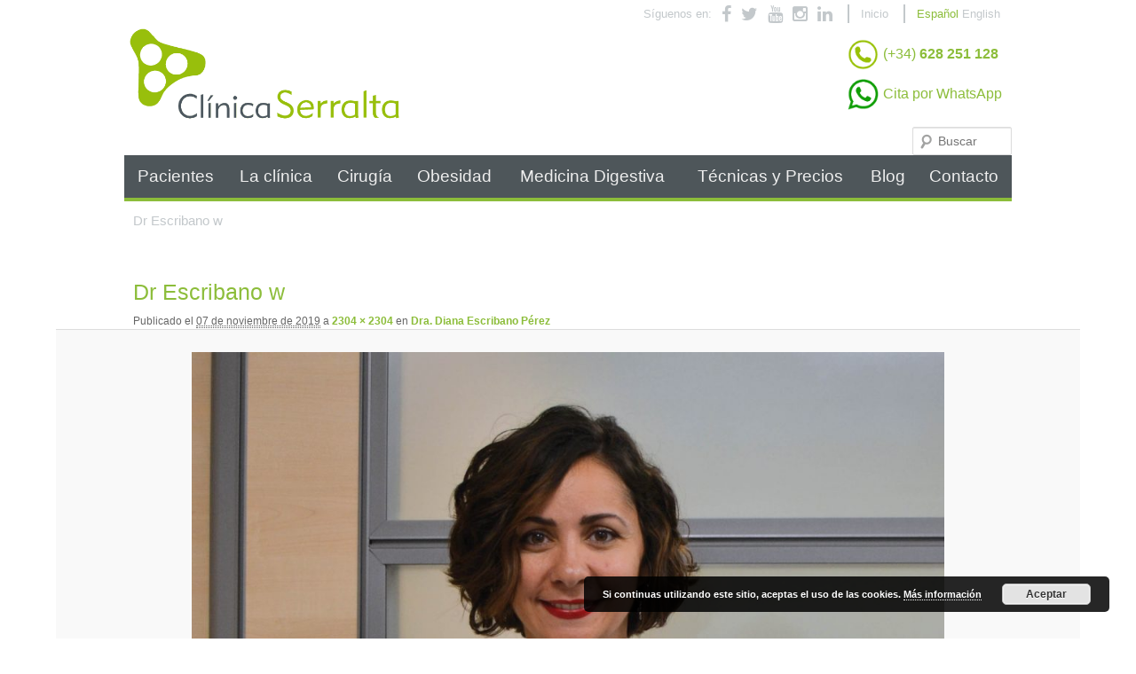

--- FILE ---
content_type: text/html; charset=UTF-8
request_url: https://www.clinicaserralta.com/medico/dra-diana-escribano-perez/dr-escrivano-w/
body_size: 52890
content:
<!DOCTYPE html>
<!--[if IE 6]>
<html id="ie6" lang="es">
<![endif]-->
<!--[if IE 7]>
<html id="ie7" lang="es">
<![endif]-->
<!--[if IE 8]>
<html id="ie8" lang="es">
<![endif]-->
<!--[if !(IE 6) & !(IE 7) & !(IE 8)]><!-->
<html lang="es">
<!--<![endif]-->
<head>
<meta charset="UTF-8" />
<meta name="viewport" content="width=device-width" />
<link rel="apple-touch-icon" sizes="57x57" href="/apple-touch-icon-57x57.png">
<link rel="apple-touch-icon" sizes="60x60" href="/apple-touch-icon-60x60.png">
<link rel="apple-touch-icon" sizes="72x72" href="/apple-touch-icon-72x72.png">
<link rel="apple-touch-icon" sizes="76x76" href="/apple-touch-icon-76x76.png">
<link rel="apple-touch-icon" sizes="114x114" href="/apple-touch-icon-114x114.png">
<link rel="apple-touch-icon" sizes="120x120" href="/apple-touch-icon-120x120.png">
<link rel="apple-touch-icon" sizes="144x144" href="/apple-touch-icon-144x144.png">
<link rel="apple-touch-icon" sizes="152x152" href="/apple-touch-icon-152x152.png">
<link rel="icon" type="image/png" href="/favicon-32x32.png" sizes="32x32">
<link rel="icon" type="image/png" href="/favicon-96x96.png" sizes="96x96">
<link rel="icon" type="image/png" href="/favicon-16x16.png" sizes="16x16">
<link rel="manifest" href="/manifest.json">
<link rel="mask-icon" href="/safari-pinned-tab.svg" color="#8cbd3a">
<meta name="msapplication-TileColor" content="#8cbd3a">
<meta name="msapplication-TileImage" content="/mstile-144x144.png">
<meta name="theme-color" content="#8cbd3a">
<title>Dr Escribano w -</title>
<link rel="profile" href="http://gmpg.org/xfn/11" />
<link rel="pingback" href="https://www.clinicaserralta.com/xmlrpc.php" />
<!--[if lt IE 9]>
<script src="https://www.clinicaserralta.com/wp-content/themes/twentyeleven/js/html5.js" type="text/javascript"></script>
<![endif]-->
<meta name='robots' content='index, follow, max-image-preview:large, max-snippet:-1, max-video-preview:-1' />

	<!-- This site is optimized with the Yoast SEO plugin v24.9 - https://yoast.com/wordpress/plugins/seo/ -->
	<link rel="canonical" href="https://www.clinicaserralta.com/medico/dra-diana-escribano-perez/dr-escrivano-w/" />
	<meta property="og:locale" content="es_ES" />
	<meta property="og:type" content="article" />
	<meta property="og:title" content="Dr Escribano w -" />
	<meta property="og:url" content="https://www.clinicaserralta.com/medico/dra-diana-escribano-perez/dr-escrivano-w/" />
	<meta property="article:publisher" content="https://www.facebook.com/GrupoClinicaSerralta/" />
	<meta property="article:modified_time" content="2019-11-07T12:21:04+00:00" />
	<meta property="og:image" content="https://www.clinicaserralta.com/medico/dra-diana-escribano-perez/dr-escrivano-w" />
	<meta property="og:image:width" content="2304" />
	<meta property="og:image:height" content="2304" />
	<meta property="og:image:type" content="image/jpeg" />
	<meta name="twitter:card" content="summary_large_image" />
	<script type="application/ld+json" class="yoast-schema-graph">{"@context":"https://schema.org","@graph":[{"@type":"WebPage","@id":"https://www.clinicaserralta.com/medico/dra-diana-escribano-perez/dr-escrivano-w/","url":"https://www.clinicaserralta.com/medico/dra-diana-escribano-perez/dr-escrivano-w/","name":"Dr Escribano w -","isPartOf":{"@id":"https://www.clinicaserralta.com/en/#website"},"primaryImageOfPage":{"@id":"https://www.clinicaserralta.com/medico/dra-diana-escribano-perez/dr-escrivano-w/#primaryimage"},"image":{"@id":"https://www.clinicaserralta.com/medico/dra-diana-escribano-perez/dr-escrivano-w/#primaryimage"},"thumbnailUrl":"https://www.clinicaserralta.com/wp-content/uploads/Dr-Escrivano-w.jpg","datePublished":"2019-11-07T12:20:55+00:00","dateModified":"2019-11-07T12:21:04+00:00","breadcrumb":{"@id":"https://www.clinicaserralta.com/medico/dra-diana-escribano-perez/dr-escrivano-w/#breadcrumb"},"inLanguage":"es","potentialAction":[{"@type":"ReadAction","target":["https://www.clinicaserralta.com/medico/dra-diana-escribano-perez/dr-escrivano-w/"]}]},{"@type":"ImageObject","inLanguage":"es","@id":"https://www.clinicaserralta.com/medico/dra-diana-escribano-perez/dr-escrivano-w/#primaryimage","url":"https://www.clinicaserralta.com/wp-content/uploads/Dr-Escrivano-w.jpg","contentUrl":"https://www.clinicaserralta.com/wp-content/uploads/Dr-Escrivano-w.jpg","width":2304,"height":2304},{"@type":"BreadcrumbList","@id":"https://www.clinicaserralta.com/medico/dra-diana-escribano-perez/dr-escrivano-w/#breadcrumb","itemListElement":[{"@type":"ListItem","position":1,"name":"Portada","item":"https://www.clinicaserralta.com/"},{"@type":"ListItem","position":2,"name":"Dra. Diana Escribano Pérez","item":"https://www.clinicaserralta.com/medico/dra-diana-escribano-perez/"},{"@type":"ListItem","position":3,"name":"Dr Escribano w"}]},{"@type":"WebSite","@id":"https://www.clinicaserralta.com/en/#website","url":"https://www.clinicaserralta.com/en/","name":"","description":"","potentialAction":[{"@type":"SearchAction","target":{"@type":"EntryPoint","urlTemplate":"https://www.clinicaserralta.com/en/?s={search_term_string}"},"query-input":{"@type":"PropertyValueSpecification","valueRequired":true,"valueName":"search_term_string"}}],"inLanguage":"es"}]}</script>
	<!-- / Yoast SEO plugin. -->


<link rel='dns-prefetch' href='//ajax.googleapis.com' />
<link rel="alternate" type="application/rss+xml" title=" &raquo; Feed" href="https://www.clinicaserralta.com/feed/" />
<link rel="alternate" type="application/rss+xml" title=" &raquo; Feed de los comentarios" href="https://www.clinicaserralta.com/comments/feed/" />
<link rel="alternate" type="application/rss+xml" title=" &raquo; Comentario Dr Escribano w del feed" href="https://www.clinicaserralta.com/medico/dra-diana-escribano-perez/dr-escrivano-w/feed/" />
<link rel="alternate" title="oEmbed (JSON)" type="application/json+oembed" href="https://www.clinicaserralta.com/wp-json/oembed/1.0/embed?url=https%3A%2F%2Fwww.clinicaserralta.com%2Fmedico%2Fdra-diana-escribano-perez%2Fdr-escrivano-w%2F" />
<link rel="alternate" title="oEmbed (XML)" type="text/xml+oembed" href="https://www.clinicaserralta.com/wp-json/oembed/1.0/embed?url=https%3A%2F%2Fwww.clinicaserralta.com%2Fmedico%2Fdra-diana-escribano-perez%2Fdr-escrivano-w%2F&#038;format=xml" />
<style id='wp-img-auto-sizes-contain-inline-css' type='text/css'>
img:is([sizes=auto i],[sizes^="auto," i]){contain-intrinsic-size:3000px 1500px}
/*# sourceURL=wp-img-auto-sizes-contain-inline-css */
</style>
<link rel='stylesheet' id='social-counters-css' href='https://www.clinicaserralta.com/wp-content/plugins/social-counters/css/social-counters.css?ver=2.2.3' type='text/css' media='screen' />
<link rel='stylesheet' id='jrsm-css-css' href='https://www.clinicaserralta.com/wp-content/plugins/jquery-responsive-select-menu/jrsm.css?ver=73dadb850e429d0d5b4830b4173c0f51' type='text/css' media='all' />
<style id='jrsm-css-inline-css' type='text/css'>

		@media (max-width: 949px) {
			
			.jquery div.menu-principal-container ul {
				display: none !important;
			}

			.jquery-responsive-select-menu {
				display: inline-block;
		    	max-width: 100%;
			}

		}
/*# sourceURL=jrsm-css-inline-css */
</style>
<style id='wp-emoji-styles-inline-css' type='text/css'>

	img.wp-smiley, img.emoji {
		display: inline !important;
		border: none !important;
		box-shadow: none !important;
		height: 1em !important;
		width: 1em !important;
		margin: 0 0.07em !important;
		vertical-align: -0.1em !important;
		background: none !important;
		padding: 0 !important;
	}
/*# sourceURL=wp-emoji-styles-inline-css */
</style>
<style id='wp-block-library-inline-css' type='text/css'>
:root{--wp-block-synced-color:#7a00df;--wp-block-synced-color--rgb:122,0,223;--wp-bound-block-color:var(--wp-block-synced-color);--wp-editor-canvas-background:#ddd;--wp-admin-theme-color:#007cba;--wp-admin-theme-color--rgb:0,124,186;--wp-admin-theme-color-darker-10:#006ba1;--wp-admin-theme-color-darker-10--rgb:0,107,160.5;--wp-admin-theme-color-darker-20:#005a87;--wp-admin-theme-color-darker-20--rgb:0,90,135;--wp-admin-border-width-focus:2px}@media (min-resolution:192dpi){:root{--wp-admin-border-width-focus:1.5px}}.wp-element-button{cursor:pointer}:root .has-very-light-gray-background-color{background-color:#eee}:root .has-very-dark-gray-background-color{background-color:#313131}:root .has-very-light-gray-color{color:#eee}:root .has-very-dark-gray-color{color:#313131}:root .has-vivid-green-cyan-to-vivid-cyan-blue-gradient-background{background:linear-gradient(135deg,#00d084,#0693e3)}:root .has-purple-crush-gradient-background{background:linear-gradient(135deg,#34e2e4,#4721fb 50%,#ab1dfe)}:root .has-hazy-dawn-gradient-background{background:linear-gradient(135deg,#faaca8,#dad0ec)}:root .has-subdued-olive-gradient-background{background:linear-gradient(135deg,#fafae1,#67a671)}:root .has-atomic-cream-gradient-background{background:linear-gradient(135deg,#fdd79a,#004a59)}:root .has-nightshade-gradient-background{background:linear-gradient(135deg,#330968,#31cdcf)}:root .has-midnight-gradient-background{background:linear-gradient(135deg,#020381,#2874fc)}:root{--wp--preset--font-size--normal:16px;--wp--preset--font-size--huge:42px}.has-regular-font-size{font-size:1em}.has-larger-font-size{font-size:2.625em}.has-normal-font-size{font-size:var(--wp--preset--font-size--normal)}.has-huge-font-size{font-size:var(--wp--preset--font-size--huge)}.has-text-align-center{text-align:center}.has-text-align-left{text-align:left}.has-text-align-right{text-align:right}.has-fit-text{white-space:nowrap!important}#end-resizable-editor-section{display:none}.aligncenter{clear:both}.items-justified-left{justify-content:flex-start}.items-justified-center{justify-content:center}.items-justified-right{justify-content:flex-end}.items-justified-space-between{justify-content:space-between}.screen-reader-text{border:0;clip-path:inset(50%);height:1px;margin:-1px;overflow:hidden;padding:0;position:absolute;width:1px;word-wrap:normal!important}.screen-reader-text:focus{background-color:#ddd;clip-path:none;color:#444;display:block;font-size:1em;height:auto;left:5px;line-height:normal;padding:15px 23px 14px;text-decoration:none;top:5px;width:auto;z-index:100000}html :where(.has-border-color){border-style:solid}html :where([style*=border-top-color]){border-top-style:solid}html :where([style*=border-right-color]){border-right-style:solid}html :where([style*=border-bottom-color]){border-bottom-style:solid}html :where([style*=border-left-color]){border-left-style:solid}html :where([style*=border-width]){border-style:solid}html :where([style*=border-top-width]){border-top-style:solid}html :where([style*=border-right-width]){border-right-style:solid}html :where([style*=border-bottom-width]){border-bottom-style:solid}html :where([style*=border-left-width]){border-left-style:solid}html :where(img[class*=wp-image-]){height:auto;max-width:100%}:where(figure){margin:0 0 1em}html :where(.is-position-sticky){--wp-admin--admin-bar--position-offset:var(--wp-admin--admin-bar--height,0px)}@media screen and (max-width:600px){html :where(.is-position-sticky){--wp-admin--admin-bar--position-offset:0px}}

/*# sourceURL=wp-block-library-inline-css */
</style><style id='global-styles-inline-css' type='text/css'>
:root{--wp--preset--aspect-ratio--square: 1;--wp--preset--aspect-ratio--4-3: 4/3;--wp--preset--aspect-ratio--3-4: 3/4;--wp--preset--aspect-ratio--3-2: 3/2;--wp--preset--aspect-ratio--2-3: 2/3;--wp--preset--aspect-ratio--16-9: 16/9;--wp--preset--aspect-ratio--9-16: 9/16;--wp--preset--color--black: #000000;--wp--preset--color--cyan-bluish-gray: #abb8c3;--wp--preset--color--white: #ffffff;--wp--preset--color--pale-pink: #f78da7;--wp--preset--color--vivid-red: #cf2e2e;--wp--preset--color--luminous-vivid-orange: #ff6900;--wp--preset--color--luminous-vivid-amber: #fcb900;--wp--preset--color--light-green-cyan: #7bdcb5;--wp--preset--color--vivid-green-cyan: #00d084;--wp--preset--color--pale-cyan-blue: #8ed1fc;--wp--preset--color--vivid-cyan-blue: #0693e3;--wp--preset--color--vivid-purple: #9b51e0;--wp--preset--gradient--vivid-cyan-blue-to-vivid-purple: linear-gradient(135deg,rgb(6,147,227) 0%,rgb(155,81,224) 100%);--wp--preset--gradient--light-green-cyan-to-vivid-green-cyan: linear-gradient(135deg,rgb(122,220,180) 0%,rgb(0,208,130) 100%);--wp--preset--gradient--luminous-vivid-amber-to-luminous-vivid-orange: linear-gradient(135deg,rgb(252,185,0) 0%,rgb(255,105,0) 100%);--wp--preset--gradient--luminous-vivid-orange-to-vivid-red: linear-gradient(135deg,rgb(255,105,0) 0%,rgb(207,46,46) 100%);--wp--preset--gradient--very-light-gray-to-cyan-bluish-gray: linear-gradient(135deg,rgb(238,238,238) 0%,rgb(169,184,195) 100%);--wp--preset--gradient--cool-to-warm-spectrum: linear-gradient(135deg,rgb(74,234,220) 0%,rgb(151,120,209) 20%,rgb(207,42,186) 40%,rgb(238,44,130) 60%,rgb(251,105,98) 80%,rgb(254,248,76) 100%);--wp--preset--gradient--blush-light-purple: linear-gradient(135deg,rgb(255,206,236) 0%,rgb(152,150,240) 100%);--wp--preset--gradient--blush-bordeaux: linear-gradient(135deg,rgb(254,205,165) 0%,rgb(254,45,45) 50%,rgb(107,0,62) 100%);--wp--preset--gradient--luminous-dusk: linear-gradient(135deg,rgb(255,203,112) 0%,rgb(199,81,192) 50%,rgb(65,88,208) 100%);--wp--preset--gradient--pale-ocean: linear-gradient(135deg,rgb(255,245,203) 0%,rgb(182,227,212) 50%,rgb(51,167,181) 100%);--wp--preset--gradient--electric-grass: linear-gradient(135deg,rgb(202,248,128) 0%,rgb(113,206,126) 100%);--wp--preset--gradient--midnight: linear-gradient(135deg,rgb(2,3,129) 0%,rgb(40,116,252) 100%);--wp--preset--font-size--small: 13px;--wp--preset--font-size--medium: 20px;--wp--preset--font-size--large: 36px;--wp--preset--font-size--x-large: 42px;--wp--preset--spacing--20: 0.44rem;--wp--preset--spacing--30: 0.67rem;--wp--preset--spacing--40: 1rem;--wp--preset--spacing--50: 1.5rem;--wp--preset--spacing--60: 2.25rem;--wp--preset--spacing--70: 3.38rem;--wp--preset--spacing--80: 5.06rem;--wp--preset--shadow--natural: 6px 6px 9px rgba(0, 0, 0, 0.2);--wp--preset--shadow--deep: 12px 12px 50px rgba(0, 0, 0, 0.4);--wp--preset--shadow--sharp: 6px 6px 0px rgba(0, 0, 0, 0.2);--wp--preset--shadow--outlined: 6px 6px 0px -3px rgb(255, 255, 255), 6px 6px rgb(0, 0, 0);--wp--preset--shadow--crisp: 6px 6px 0px rgb(0, 0, 0);}:where(.is-layout-flex){gap: 0.5em;}:where(.is-layout-grid){gap: 0.5em;}body .is-layout-flex{display: flex;}.is-layout-flex{flex-wrap: wrap;align-items: center;}.is-layout-flex > :is(*, div){margin: 0;}body .is-layout-grid{display: grid;}.is-layout-grid > :is(*, div){margin: 0;}:where(.wp-block-columns.is-layout-flex){gap: 2em;}:where(.wp-block-columns.is-layout-grid){gap: 2em;}:where(.wp-block-post-template.is-layout-flex){gap: 1.25em;}:where(.wp-block-post-template.is-layout-grid){gap: 1.25em;}.has-black-color{color: var(--wp--preset--color--black) !important;}.has-cyan-bluish-gray-color{color: var(--wp--preset--color--cyan-bluish-gray) !important;}.has-white-color{color: var(--wp--preset--color--white) !important;}.has-pale-pink-color{color: var(--wp--preset--color--pale-pink) !important;}.has-vivid-red-color{color: var(--wp--preset--color--vivid-red) !important;}.has-luminous-vivid-orange-color{color: var(--wp--preset--color--luminous-vivid-orange) !important;}.has-luminous-vivid-amber-color{color: var(--wp--preset--color--luminous-vivid-amber) !important;}.has-light-green-cyan-color{color: var(--wp--preset--color--light-green-cyan) !important;}.has-vivid-green-cyan-color{color: var(--wp--preset--color--vivid-green-cyan) !important;}.has-pale-cyan-blue-color{color: var(--wp--preset--color--pale-cyan-blue) !important;}.has-vivid-cyan-blue-color{color: var(--wp--preset--color--vivid-cyan-blue) !important;}.has-vivid-purple-color{color: var(--wp--preset--color--vivid-purple) !important;}.has-black-background-color{background-color: var(--wp--preset--color--black) !important;}.has-cyan-bluish-gray-background-color{background-color: var(--wp--preset--color--cyan-bluish-gray) !important;}.has-white-background-color{background-color: var(--wp--preset--color--white) !important;}.has-pale-pink-background-color{background-color: var(--wp--preset--color--pale-pink) !important;}.has-vivid-red-background-color{background-color: var(--wp--preset--color--vivid-red) !important;}.has-luminous-vivid-orange-background-color{background-color: var(--wp--preset--color--luminous-vivid-orange) !important;}.has-luminous-vivid-amber-background-color{background-color: var(--wp--preset--color--luminous-vivid-amber) !important;}.has-light-green-cyan-background-color{background-color: var(--wp--preset--color--light-green-cyan) !important;}.has-vivid-green-cyan-background-color{background-color: var(--wp--preset--color--vivid-green-cyan) !important;}.has-pale-cyan-blue-background-color{background-color: var(--wp--preset--color--pale-cyan-blue) !important;}.has-vivid-cyan-blue-background-color{background-color: var(--wp--preset--color--vivid-cyan-blue) !important;}.has-vivid-purple-background-color{background-color: var(--wp--preset--color--vivid-purple) !important;}.has-black-border-color{border-color: var(--wp--preset--color--black) !important;}.has-cyan-bluish-gray-border-color{border-color: var(--wp--preset--color--cyan-bluish-gray) !important;}.has-white-border-color{border-color: var(--wp--preset--color--white) !important;}.has-pale-pink-border-color{border-color: var(--wp--preset--color--pale-pink) !important;}.has-vivid-red-border-color{border-color: var(--wp--preset--color--vivid-red) !important;}.has-luminous-vivid-orange-border-color{border-color: var(--wp--preset--color--luminous-vivid-orange) !important;}.has-luminous-vivid-amber-border-color{border-color: var(--wp--preset--color--luminous-vivid-amber) !important;}.has-light-green-cyan-border-color{border-color: var(--wp--preset--color--light-green-cyan) !important;}.has-vivid-green-cyan-border-color{border-color: var(--wp--preset--color--vivid-green-cyan) !important;}.has-pale-cyan-blue-border-color{border-color: var(--wp--preset--color--pale-cyan-blue) !important;}.has-vivid-cyan-blue-border-color{border-color: var(--wp--preset--color--vivid-cyan-blue) !important;}.has-vivid-purple-border-color{border-color: var(--wp--preset--color--vivid-purple) !important;}.has-vivid-cyan-blue-to-vivid-purple-gradient-background{background: var(--wp--preset--gradient--vivid-cyan-blue-to-vivid-purple) !important;}.has-light-green-cyan-to-vivid-green-cyan-gradient-background{background: var(--wp--preset--gradient--light-green-cyan-to-vivid-green-cyan) !important;}.has-luminous-vivid-amber-to-luminous-vivid-orange-gradient-background{background: var(--wp--preset--gradient--luminous-vivid-amber-to-luminous-vivid-orange) !important;}.has-luminous-vivid-orange-to-vivid-red-gradient-background{background: var(--wp--preset--gradient--luminous-vivid-orange-to-vivid-red) !important;}.has-very-light-gray-to-cyan-bluish-gray-gradient-background{background: var(--wp--preset--gradient--very-light-gray-to-cyan-bluish-gray) !important;}.has-cool-to-warm-spectrum-gradient-background{background: var(--wp--preset--gradient--cool-to-warm-spectrum) !important;}.has-blush-light-purple-gradient-background{background: var(--wp--preset--gradient--blush-light-purple) !important;}.has-blush-bordeaux-gradient-background{background: var(--wp--preset--gradient--blush-bordeaux) !important;}.has-luminous-dusk-gradient-background{background: var(--wp--preset--gradient--luminous-dusk) !important;}.has-pale-ocean-gradient-background{background: var(--wp--preset--gradient--pale-ocean) !important;}.has-electric-grass-gradient-background{background: var(--wp--preset--gradient--electric-grass) !important;}.has-midnight-gradient-background{background: var(--wp--preset--gradient--midnight) !important;}.has-small-font-size{font-size: var(--wp--preset--font-size--small) !important;}.has-medium-font-size{font-size: var(--wp--preset--font-size--medium) !important;}.has-large-font-size{font-size: var(--wp--preset--font-size--large) !important;}.has-x-large-font-size{font-size: var(--wp--preset--font-size--x-large) !important;}
/*# sourceURL=global-styles-inline-css */
</style>

<style id='classic-theme-styles-inline-css' type='text/css'>
/*! This file is auto-generated */
.wp-block-button__link{color:#fff;background-color:#32373c;border-radius:9999px;box-shadow:none;text-decoration:none;padding:calc(.667em + 2px) calc(1.333em + 2px);font-size:1.125em}.wp-block-file__button{background:#32373c;color:#fff;text-decoration:none}
/*# sourceURL=/wp-includes/css/classic-themes.min.css */
</style>
<link rel='stylesheet' id='qts_front_styles-css' href='https://www.clinicaserralta.com/wp-content/plugins/qtranslate-slug/assets/css/qts-default.css?ver=73dadb850e429d0d5b4830b4173c0f51' type='text/css' media='all' />
<link rel='stylesheet' id='parent-style-css' href='https://www.clinicaserralta.com/wp-content/themes/twentyeleven/style.css?ver=73dadb850e429d0d5b4830b4173c0f51' type='text/css' media='all' />
<link rel='stylesheet' id='child-style-css' href='https://www.clinicaserralta.com/wp-content/themes/twentyeleven-child/style.css?ver=73dadb850e429d0d5b4830b4173c0f51' type='text/css' media='all' />
<link rel='stylesheet' id='font-awesome-css' href='https://www.clinicaserralta.com/wp-content/themes/twentyeleven-child/css/font-awesome.min.css?ver=73dadb850e429d0d5b4830b4173c0f51' type='text/css' media='all' />
<link rel='stylesheet' id='scrollbox-css' href='https://www.clinicaserralta.com/wp-content/themes/twentyeleven-child/css/scrollbox.css?ver=73dadb850e429d0d5b4830b4173c0f51' type='text/css' media='all' />
<link rel='stylesheet' id='wp-pagenavi-css' href='https://www.clinicaserralta.com/wp-content/plugins/wp-pagenavi/pagenavi-css.css?ver=2.70' type='text/css' media='all' />
<!--n2css--><!--n2js--><script type="text/javascript" src="https://ajax.googleapis.com/ajax/libs/prototype/1.7.1.0/prototype.js?ver=1.7.1" id="prototype-js"></script>
<script type="text/javascript" src="https://ajax.googleapis.com/ajax/libs/scriptaculous/1.9.0/scriptaculous.js?ver=1.9.0" id="scriptaculous-root-js"></script>
<script type="text/javascript" src="https://ajax.googleapis.com/ajax/libs/scriptaculous/1.9.0/effects.js?ver=1.9.0" id="scriptaculous-effects-js"></script>
<script type="text/javascript" src="https://www.clinicaserralta.com/wp-content/plugins/lightbox-2/lightbox.js?ver=1.8" id="lightbox-js"></script>
<script type="text/javascript" src="//ajax.googleapis.com/ajax/libs/jquery/1.10.2/jquery.min.js?ver=73dadb850e429d0d5b4830b4173c0f51" id="jquery-js"></script>
<script type="text/javascript" id="jrsm-jquery-js-extra">
/* <![CDATA[ */
var jrsm_params = {"containers":"div.menu-principal-container","width":"949","firstItem":"Men\u00fa","indent":"","showCurrentPage":"","hideEmptyLinks":"","disableEmptyLinks":""};
//# sourceURL=jrsm-jquery-js-extra
/* ]]> */
</script>
<script type="text/javascript" src="https://www.clinicaserralta.com/wp-content/plugins/jquery-responsive-select-menu/jrsm-jquery.js?ver=73dadb850e429d0d5b4830b4173c0f51" id="jrsm-jquery-js"></script>
<script type="text/javascript" src="https://www.clinicaserralta.com/wp-content/themes/twentyeleven-child/js/jquery.scrollbox.js?ver=73dadb850e429d0d5b4830b4173c0f51" id="scrollbox-js"></script>
<link rel="https://api.w.org/" href="https://www.clinicaserralta.com/wp-json/" /><link rel="alternate" title="JSON" type="application/json" href="https://www.clinicaserralta.com/wp-json/wp/v2/media/4872" /><link rel="EditURI" type="application/rsd+xml" title="RSD" href="https://www.clinicaserralta.com/xmlrpc.php?rsd" />

<link rel='shortlink' href='https://www.clinicaserralta.com/?p=4872' />

	<!-- begin lightbox scripts -->
	<script type="text/javascript">
    //<![CDATA[
    document.write('<link rel="stylesheet" href="https://www.clinicaserralta.com/wp-content/plugins/lightbox-2/Themes/Black/lightbox.css" type="text/css" media="screen" />');
    //]]>
    </script>
	<!-- end lightbox scripts -->

<script type="text/javascript" src="https://www.clinicaserralta.com/wp-content/plugins/social-counters/counters/twitter.js"></script>

<script type="text/javascript" src="https://www.clinicaserralta.com/wp-content/plugins/social-counters/counters/linkedin.js"></script>
<script type="text/javascript">
(function(url){
	if(/(?:Chrome\/26\.0\.1410\.63 Safari\/537\.31|WordfenceTestMonBot)/.test(navigator.userAgent)){ return; }
	var addEvent = function(evt, handler) {
		if (window.addEventListener) {
			document.addEventListener(evt, handler, false);
		} else if (window.attachEvent) {
			document.attachEvent('on' + evt, handler);
		}
	};
	var removeEvent = function(evt, handler) {
		if (window.removeEventListener) {
			document.removeEventListener(evt, handler, false);
		} else if (window.detachEvent) {
			document.detachEvent('on' + evt, handler);
		}
	};
	var evts = 'contextmenu dblclick drag dragend dragenter dragleave dragover dragstart drop keydown keypress keyup mousedown mousemove mouseout mouseover mouseup mousewheel scroll'.split(' ');
	var logHuman = function() {
		if (window.wfLogHumanRan) { return; }
		window.wfLogHumanRan = true;
		var wfscr = document.createElement('script');
		wfscr.type = 'text/javascript';
		wfscr.async = true;
		wfscr.src = url + '&r=' + Math.random();
		(document.getElementsByTagName('head')[0]||document.getElementsByTagName('body')[0]).appendChild(wfscr);
		for (var i = 0; i < evts.length; i++) {
			removeEvent(evts[i], logHuman);
		}
	};
	for (var i = 0; i < evts.length; i++) {
		addEvent(evts[i], logHuman);
	}
})('//www.clinicaserralta.com/?wordfence_lh=1&hid=5EEF2B0024510D145F03DF24F043F43F');
</script><meta name="generator" content="qTranslate-X 3.4.6.8" />
<link hreflang="x-default" href="https://www.clinicaserralta.com/?post_type=attachment&#038;p=4872" rel="alternate" />
<link hreflang="es" href="https://www.clinicaserralta.com/?post_type=attachment&#038;p=4872" rel="alternate" />
<link hreflang="en" href="https://www.clinicaserralta.com/en/?post_type=attachment&#038;p=4872" rel="alternate" />
	<style type="text/css" id="twentyeleven-header-css">
			#site-title,
		#site-description {
			position: absolute;
			clip: rect(1px 1px 1px 1px); /* IE6, IE7 */
			clip: rect(1px, 1px, 1px, 1px);
		}
		</style>
	<script type="application/ld+json">
{
  "@context" : "http://schema.org",
  "@type" : "Organization",
  "name" : "Clínica Serralta",
  "url" : "http://www.clinicaserralta.com",
  "sameAs" : [
    "https://plus.google.com/114481915690648443950",
    "https://www.youtube.com/user/ClinicaSerralta",
    "https://www.facebook.com/GrupoClinicaSerralta/"
 ]
}
</script> 
<script type="text/javascript">
  var _gaq = _gaq || [];
  _gaq.push(['_setAccount', 'UA-34880142-1']);
  _gaq.push(['_trackPageview']);
  (function() {
    var ga = document.createElement('script'); ga.type = 'text/javascript'; ga.async = true;
    ga.src = ('https:' == document.location.protocol ? 'https://ssl' : 'http://www') + '.google-analytics.com/ga.js';
    var s = document.getElementsByTagName('script')[0]; s.parentNode.insertBefore(ga, s);
  })();
</script>
<link rel='stylesheet' id='basecss-css' href='https://www.clinicaserralta.com/wp-content/plugins/eu-cookie-law/css/style.css?ver=73dadb850e429d0d5b4830b4173c0f51' type='text/css' media='all' />
</head>

<body class="attachment wp-singular attachment-template-default single single-attachment postid-4872 attachmentid-4872 attachment-jpeg wp-theme-twentyeleven wp-child-theme-twentyeleven-child singular two-column right-sidebar es">
<div id="page" class="hfeed">
	<div class="header_links_container">
				<div class="header_links">
			Síguenos en: 			<a href="https://www.facebook.com/GrupoClinicaSerralta/" onclick="_gaq.push(['_trackEvent', 'Redes', 'Facebook'])" target="_blank"><i class="fa fa-facebook"></i></a>
	        <a href="https://twitter.com/Clinicaserralta" onclick="_gaq.push(['_trackEvent', 'Redes', 'Twitter'])" target="_blank"><i class="fa fa-twitter"></i></a>
			<a href="https://www.youtube.com/user/ClinicaSerralta" onclick="_gaq.push(['_trackEvent', 'Redes', 'Youtube'])" target="_blank"><i class="fa fa-youtube"></i></a>
<a href="https://www.instagram.com/gruposerralta/" onclick="_gaq.push(['_trackEvent', 'Redes', 'Instagram'])" target="_blank"><i class="fa fa-instagram"></i></a>
<a href="https://www.linkedin.com/company/grupo-serralta/" onclick="_gaq.push(['_trackEvent', 'Redes', 'Linkedin'])" target="_blank"><i class="fa fa-linkedin"></i></a>		</div>
		<div class="header_links">			
			<a href="https://www.clinicaserralta.com/">Inicio</a>
		</div>
		<div class="header_links">
			
<ul class="language-chooser language-chooser-text qtranxs_language_chooser" id="qtranslate-chooser">
<li class="lang-es active"><a href="https://www.clinicaserralta.com/es/?post_type=attachment&#038;p=4872" hreflang="es" title="Español (es)" class="qtranxs_text qtranxs_text_es"><span>Español</span></a></li>
<li class="lang-en"><a href="https://www.clinicaserralta.com/en/?post_type=attachment&#038;p=4872" hreflang="en" title="English (en)" class="qtranxs_text qtranxs_text_en"><span>English</span></a></li>
</ul><div class="qtranxs_widget_end"></div>
		</div>
	</div>
	<header id="branding" role="banner">			
			<hgroup>
				<h1 id="site-title"><span><a href="https://www.clinicaserralta.com/" rel="home"><img src="/logo.png"></a></span></h1>
				<!--<h2 id="site-description"></h2>-->
			</hgroup>

			<div class="header_phone_widget" style="position:absolute">
						<div><img id="img_header_phone_widget" src="https://www.clinicaserralta.com/wp-content/themes/twentyeleven-child/img/llamada_home.png">
						<a href="tel:+34-628-251-128" onclick="_gaq.push(['_trackEvent', 'Movil', 'Cabecera'])">(+34) <b>628 251 128</b></a>
						</div>						
						
						<div class="cita-whatsapp">
						<img id="img_header_phone_widget" src="https://www.clinicaserralta.com/wp-content/themes/twentyeleven-child/img/whatsapp.png">
					
					<a href="whatsapp://send?text=Hola,&phone=+34 628 251 128&abid=+34 628 251 128" >Cita por WhatsApp</a>
					</div>
					<!--<img id="img_header_phone_widget" src="https://www.clinicaserralta.com/wp-content/themes/twentyeleven-child/img/whatsapp.png">-->
				<div class="">
				
				<!--<a href="tel:+34-" onclick="_gaq.push(['_trackEvent', 'Movil', 'Cabecera'])">(+34) <b></b></a>-->
				
					<!--<a href="tel:+34-961-135-180" onclick="_gaq.push(['_trackEvent', 'Fijo', 'Cabecera'])">(+34) <b>961 135 180 </b></a>--><br>
					
					
					
					
				</div>
				
			</div>				
					<form method="get" id="searchform" action="https://www.clinicaserralta.com/">
		<label for="s" class="assistive-text">Buscar</label>
		<input type="text" class="field" name="s" id="s" placeholder="Buscar" />
		<input type="submit" class="submit" name="submit" id="searchsubmit" value="Buscar" />
	</form>
			
			<nav id="access" role="navigation">
				<h3 class="assistive-text">Menú principal</h3>
								<div class="skip-link"><a class="assistive-text" href="#content">Ir al contenido principal</a></div>
												<div class="menu-principal-container"><ul id="menu-principal" class="menu"><li id="menu-item-716" class="menu-item menu-item-type-post_type menu-item-object-page menu-item-has-children menu-item-716"><a href="https://www.clinicaserralta.com/pacientes/">Pacientes</a>
<ul class="sub-menu">
	<li id="menu-item-731" class="menu-item menu-item-type-post_type menu-item-object-page menu-item-731"><a href="https://www.clinicaserralta.com/pacientes/tu-intervencion-paso-a-paso/">Tu intervención paso a paso</a></li>
	<li id="menu-item-730" class="menu-item menu-item-type-post_type menu-item-object-page menu-item-730"><a href="https://www.clinicaserralta.com/pacientes/solicitar-presupuesto/">Solicitar presupuesto</a></li>
	<li id="menu-item-732" class="menu-item menu-item-type-post_type menu-item-object-page menu-item-732"><a href="https://www.clinicaserralta.com/pacientes/testimonios/">Testimonios</a></li>
	<li id="menu-item-733" class="menu-item menu-item-type-post_type menu-item-object-page menu-item-733"><a href="https://www.clinicaserralta.com/pacientes/preguntas-mas-frecuentes/">Preguntas más frecuentes</a></li>
</ul>
</li>
<li id="menu-item-713" class="menu-item menu-item-type-post_type menu-item-object-page menu-item-has-children menu-item-713"><a href="https://www.clinicaserralta.com/la-clinica/">La clínica</a>
<ul class="sub-menu">
	<li id="menu-item-745" class="menu-item menu-item-type-post_type menu-item-object-page menu-item-745"><a href="https://www.clinicaserralta.com/la-clinica/equipo-medico/">Equipo médico</a></li>
	<li id="menu-item-744" class="menu-item menu-item-type-post_type menu-item-object-page menu-item-744"><a href="https://www.clinicaserralta.com/la-clinica/central-tactica/">Central táctica</a></li>
	<li id="menu-item-743" class="menu-item menu-item-type-post_type menu-item-object-page menu-item-743"><a href="https://www.clinicaserralta.com/la-clinica/centros-hospitalarios/">Centros hospitalarios</a></li>
	<li id="menu-item-742" class="menu-item menu-item-type-post_type menu-item-object-page menu-item-742"><a href="https://www.clinicaserralta.com/la-clinica/aseguradoras/">Aseguradoras</a></li>
</ul>
</li>
<li id="menu-item-708" class="menu-item menu-item-type-post_type menu-item-object-page menu-item-has-children menu-item-708"><a href="https://www.clinicaserralta.com/cirugia/">Cirugía</a>
<ul class="sub-menu">
	<li id="menu-item-1188" class="menu-item menu-item-type-post_type menu-item-object-serralta_cirugia menu-item-1188"><a href="https://www.clinicaserralta.com/cirugia/cirugia-coloproctologica/">Cirugía Coloproctológica</a></li>
	<li id="menu-item-1189" class="menu-item menu-item-type-post_type menu-item-object-serralta_cirugia menu-item-1189"><a href="https://www.clinicaserralta.com/cirugia/cirugia-de-mama-senologia/">Cirugía de Mama / Senología</a></li>
	<li id="menu-item-1190" class="menu-item menu-item-type-post_type menu-item-object-serralta_cirugia menu-item-1190"><a href="https://www.clinicaserralta.com/cirugia/cirugia-de-pared/">Cirugía de Pared</a></li>
	<li id="menu-item-1191" class="menu-item menu-item-type-post_type menu-item-object-serralta_cirugia menu-item-1191"><a href="https://www.clinicaserralta.com/cirugia/cirugia-endocrina/">Cirugía Endocrina</a></li>
	<li id="menu-item-1192" class="menu-item menu-item-type-post_type menu-item-object-serralta_cirugia menu-item-1192"><a href="https://www.clinicaserralta.com/cirugia/cirugia-esofagogastrica/">Cirugía Esofagogástrica</a></li>
	<li id="menu-item-1193" class="menu-item menu-item-type-post_type menu-item-object-serralta_cirugia menu-item-1193"><a href="https://www.clinicaserralta.com/cirugia/cirugia-hepato-bilio-pancreatrica/">Cirugía Hepato-Bilio-Pancreátrica</a></li>
	<li id="menu-item-1194" class="menu-item menu-item-type-post_type menu-item-object-serralta_cirugia menu-item-1194"><a href="https://www.clinicaserralta.com/cirugia/cirugia-laparoscopica/">Cirugía Laparoscópica</a></li>
	<li id="menu-item-1195" class="menu-item menu-item-type-post_type menu-item-object-serralta_cirugia menu-item-1195"><a href="https://www.clinicaserralta.com/cirugia/cirugia-oncologica/">Cirugía Oncológica</a></li>
</ul>
</li>
<li id="menu-item-715" class="menu-item menu-item-type-post_type menu-item-object-page menu-item-has-children menu-item-715"><a href="https://www.clinicaserralta.com/obesidad/">Obesidad</a>
<ul class="sub-menu">
	<li id="menu-item-1203" class="menu-item menu-item-type-post_type menu-item-object-serralta_cirugia menu-item-1203"><a href="https://www.clinicaserralta.com/cirugia/tubo-gastrico/">Tubo Gástrico</a></li>
	<li id="menu-item-1197" class="menu-item menu-item-type-post_type menu-item-object-serralta_cirugia menu-item-1197"><a href="https://www.clinicaserralta.com/cirugia/banda-gastrica/">Banda Gástrica</a></li>
	<li id="menu-item-1198" class="menu-item menu-item-type-post_type menu-item-object-serralta_cirugia menu-item-1198"><a href="https://www.clinicaserralta.com/cirugia/bypass-gastrico/">ByPass Gástrico</a></li>
	<li id="menu-item-1196" class="menu-item menu-item-type-post_type menu-item-object-serralta_cirugia menu-item-1196"><a href="https://www.clinicaserralta.com/cirugia/balon-gastrico/">Balón Gástrico</a></li>
	<li id="menu-item-1200" class="menu-item menu-item-type-post_type menu-item-object-serralta_cirugia menu-item-1200"><a href="https://www.clinicaserralta.com/cirugia/dietetica-y-nutricion/">Dietética</a></li>
	<li id="menu-item-1201" class="menu-item menu-item-type-post_type menu-item-object-serralta_cirugia menu-item-1201"><a href="https://www.clinicaserralta.com/cirugia/nutricion/">Nutrición</a></li>
	<li id="menu-item-1202" class="menu-item menu-item-type-post_type menu-item-object-serralta_cirugia menu-item-1202"><a href="https://www.clinicaserralta.com/cirugia/psicologia-bariatrica/">Psicología Bariátrica</a></li>
	<li id="menu-item-1199" class="menu-item menu-item-type-post_type menu-item-object-serralta_cirugia menu-item-1199"><a href="https://www.clinicaserralta.com/cirugia/coach-nutricional/">Coaching Nutricional</a></li>
</ul>
</li>
<li id="menu-item-2074" class="menu-item menu-item-type-post_type menu-item-object-page menu-item-has-children menu-item-2074"><a href="https://www.clinicaserralta.com/medicina-digestiva/">Medicina Digestiva</a>
<ul class="sub-menu">
	<li id="menu-item-1204" class="menu-item menu-item-type-post_type menu-item-object-serralta_cirugia menu-item-1204"><a href="https://www.clinicaserralta.com/cirugia/ecografias/">Ecografías</a></li>
	<li id="menu-item-1205" class="menu-item menu-item-type-post_type menu-item-object-serralta_cirugia menu-item-1205"><a href="https://www.clinicaserralta.com/cirugia/endoscopias/">Endoscopias</a></li>
	<li id="menu-item-1206" class="menu-item menu-item-type-post_type menu-item-object-serralta_cirugia menu-item-1206"><a href="https://www.clinicaserralta.com/cirugia/hepatologia/">Hepatología</a></li>
	<li id="menu-item-1207" class="menu-item menu-item-type-post_type menu-item-object-serralta_cirugia menu-item-1207"><a href="https://www.clinicaserralta.com/cirugia/intestino-irritable-patologia-funcional/">Intestino (colon) Irritable. Patología Funcional</a></li>
	<li id="menu-item-2054" class="menu-item menu-item-type-post_type menu-item-object-serralta_cirugia menu-item-2054"><a href="https://www.clinicaserralta.com/cirugia/enfermedad-inflamatoria-intestinal/">Enfermedad Inflamatoria Intestinal</a></li>
	<li id="menu-item-1209" class="menu-item menu-item-type-post_type menu-item-object-serralta_cirugia menu-item-1209"><a href="https://www.clinicaserralta.com/cirugia/reflujo-gastroesofagico/">Reflujo Gastroesofágico</a></li>
	<li id="menu-item-1210" class="menu-item menu-item-type-post_type menu-item-object-serralta_cirugia menu-item-1210"><a href="https://www.clinicaserralta.com/cirugia/gastritis-helicobacter-pylori/">Gastritis / Helicobacter Pylori</a></li>
	<li id="menu-item-1211" class="menu-item menu-item-type-post_type menu-item-object-serralta_cirugia menu-item-1211"><a href="https://www.clinicaserralta.com/cirugia/gastroenteritis/">Gastroenteritis</a></li>
</ul>
</li>
<li id="menu-item-719" class="menu-item menu-item-type-post_type menu-item-object-page menu-item-719"><a href="https://www.clinicaserralta.com/tecnicas-y-precios/">Técnicas y Precios</a></li>
<li id="menu-item-722" class="menu-item menu-item-type-post_type menu-item-object-page menu-item-722"><a href="https://www.clinicaserralta.com/blog/">Blog</a></li>
<li id="menu-item-710" class="menu-item menu-item-type-post_type menu-item-object-page menu-item-710"><a href="https://www.clinicaserralta.com/contacto/">Contacto</a></li>
</ul></div>			</nav><!-- #access -->
	</header><!-- #branding -->
	
			
		<script>jQuery.noConflict();</script>	
		
	<div id="main">	
		
	<!-- Breadcrumb -->
	<div class='breadcrumb'>Dr Escribano w</div>	<!-- Fin Breadcrumb -->
		<div id="primary" class="image-attachment">
			<div id="content" role="main">

			
				<nav id="nav-single">
					<h3 class="assistive-text">Navegador de imágenes</h3>
					<span class="nav-previous"></span>
					<span class="nav-next"></span>
				</nav><!-- #nav-single -->

					<article id="post-4872" class="post-4872 attachment type-attachment status-inherit hentry">
						<header class="entry-header">
							<h1 class="entry-title">Dr Escribano w</h1>

							<div class="entry-meta">
								<span class="meta-prep meta-prep-entry-date">Publicado el</span> <span class="entry-date"><abbr class="published" title="13:20 01Thu, 07 Nov 2019 13:20:55 +000055.">07 de noviembre de 2019</abbr></span> a <a href="https://www.clinicaserralta.com/wp-content/uploads/Dr-Escrivano-w.jpg" title="Enlace a la imagen en tamaño completo">2304 &times; 2304</a> en <a href="https://www.clinicaserralta.com/medico/dra-diana-escribano-perez/" title="Vuelve a Dra. Diana Escribano Pérez" rel="gallery">Dra. Diana Escribano Pérez</a>															</div><!-- .entry-meta -->

						</header><!-- .entry-header -->

						<div class="entry-content">

							<div class="entry-attachment">
								<div class="attachment">
									<a href="https://www.clinicaserralta.com/wp-content/uploads/Dr-Escrivano-w.jpg" title="Dr Escribano w" rel="attachment"><img width="848" height="848" src="https://www.clinicaserralta.com/wp-content/uploads/Dr-Escrivano-w.jpg" class="attachment-848x1024 size-848x1024" alt="" decoding="async" fetchpriority="high" srcset="https://www.clinicaserralta.com/wp-content/uploads/Dr-Escrivano-w.jpg 2304w, https://www.clinicaserralta.com/wp-content/uploads/Dr-Escrivano-w-150x150.jpg 150w, https://www.clinicaserralta.com/wp-content/uploads/Dr-Escrivano-w-300x300.jpg 300w, https://www.clinicaserralta.com/wp-content/uploads/Dr-Escrivano-w-768x768.jpg 768w, https://www.clinicaserralta.com/wp-content/uploads/Dr-Escrivano-w-1024x1024.jpg 1024w" sizes="(max-width: 848px) 100vw, 848px" /></a>

																	</div><!-- .attachment -->

							</div><!-- .entry-attachment -->

							<div class="entry-description">
																							</div><!-- .entry-description -->

						</div><!-- .entry-content -->

					</article><!-- #post-4872 -->

						<div id="comments">
	
	
	
		<div id="respond" class="comment-respond">
		<h3 id="reply-title" class="comment-reply-title">Deja una respuesta</h3><form action="https://www.clinicaserralta.com/wp-comments-post.php" method="post" id="commentform" class="comment-form"><p class="comment-notes"><span id="email-notes">Tu dirección de correo electrónico no será publicada.</span> <span class="required-field-message">Los campos obligatorios están marcados con <span class="required">*</span></span></p><p class="comment-form-comment"><label for="comment">Comentario <span class="required">*</span></label> <textarea id="comment" name="comment" cols="45" rows="8" maxlength="65525" required="required"></textarea></p><p class="comment-form-author"><label for="author">Nombre <span class="required">*</span></label> <input id="author" name="author" type="text" value="" size="30" maxlength="245" autocomplete="name" required="required" /></p>
<p class="comment-form-email"><label for="email">Correo electrónico <span class="required">*</span></label> <input id="email" name="email" type="text" value="" size="30" maxlength="100" aria-describedby="email-notes" autocomplete="email" required="required" /></p>
<p class="comment-form-url"><label for="url">Web</label> <input id="url" name="url" type="text" value="" size="30" maxlength="200" autocomplete="url" /></p>
<p class="form-submit"><input name="submit" type="submit" id="submit" class="submit" value="Publicar el comentario" /> <input type='hidden' name='comment_post_ID' value='4872' id='comment_post_ID' />
<input type='hidden' name='comment_parent' id='comment_parent' value='0' />
</p><p style="display: none;"><input type="hidden" id="akismet_comment_nonce" name="akismet_comment_nonce" value="178744f7e1" /></p><p style="display: none !important;" class="akismet-fields-container" data-prefix="ak_"><label>&#916;<textarea name="ak_hp_textarea" cols="45" rows="8" maxlength="100"></textarea></label><input type="hidden" id="ak_js_1" name="ak_js" value="208"/><script>document.getElementById( "ak_js_1" ).setAttribute( "value", ( new Date() ).getTime() );</script></p></form>	</div><!-- #respond -->
	
</div><!-- #comments -->

				
			</div><!-- #content -->
		</div><!-- #primary -->


	</div><!-- #main -->

	<footer id="colophon" role="contentinfo">

			
<div id="green-footer" class="two">
		<div id="first" style="width: 100%!important;" class="widget-area" role="complementary">
		<aside id="text-9" class="widget widget_text"><h3 class="widget-title">Consultas y servicios quirúrgicos</h3>			<div class="textwidget"><ul><li><b>Hospital La Salud</b><br/>
			Consultas externas 5 - 5.2<br />
Dr. Manuel Candela 41A<br />
46021 Valencia<br/>Cita previa: 628 251 128<br/><br/></li></ul></div>
		</aside>	</div><!-- #first .widget-area -->
	
	
		<div id="third" style="width: 100%!important;" class="widget-area" role="complementary">
		<aside id="text-10" class="widget widget_text"><h3 class="widget-title">Central táctica</h3>			<div class="textwidget"><ul style='display: table-row;'>
	<li class='central_tactica_footer' style='display: table-cell;padding: 15px;'>Tel. 628 251 128
Horario de Atención al Paciente:
Lunes a Viernes de 10:00 a 14:00<a href='mailto:administracion@clinicaserralta.com' onclick='_gaq.push(["_trackEvent", "Email", "administracion@clinicaserralta.com"])'>administracion@clinicaserralta.com</a><br/><a href='mailto:comunicacion@clinicaserralta.com' onclick='_gaq.push(["_trackEvent", "Email", "comunicacion@clinicaserralta.com"])'>comunicacion@clinicaserralta.com</a><br/><a href='mailto:secretaria@clinicaserralta.com' onclick='_gaq.push(["_trackEvent", "Email", "secretaria@clinicaserralta.com"])'>secretaria@clinicaserralta.com</a><br/></li><li class='central_tactica_footer' style='display: table-cell;padding: 15px;'></li></div>
		</aside>	</div><!-- #third .widget-area -->
	</div><!-- #supplementary -->			
	</footer><!-- #colophon -->
	<div id="credits">
		<table style="width:100%">
		<tr><td style="vertical-align:middle"><b>2008-2026 Clínica Serralta</b><br/><div style="margin-top:-10px;font-size:10pt">Todos los derechos reservados</div></td><td style="text-align:right"><a href="https://www.facebook.com/GrupoClinicaSerralta/" onclick="_gaq.push(['_trackEvent', 'Redes', 'Facebook'])" target="_blank"><i class="fa fa-facebook"></i></a>
	        <a href="https://twitter.com/Clinicaserralta" onclick="_gaq.push(['_trackEvent', 'Redes', 'Twitter'])" target="_blank"><i class="fa fa-twitter"></i></a>
			<a href="https://www.youtube.com/user/ClinicaSerralta" onclick="_gaq.push(['_trackEvent', 'Redes', 'Youtube'])" target="_blank"><i class="fa fa-youtube"></i></a>
<a href="https://www.instagram.com/gruposerralta/" onclick="_gaq.push(['_trackEvent', 'Redes', 'Instagram'])" target="_blank"><i class="fa fa-instagram"></i></a>
<a href="https://www.linkedin.com/company/grupo-serralta/" onclick="_gaq.push(['_trackEvent', 'Redes', 'Linkedin'])" target="_blank"><i class="fa fa-linkedin"></i></a></td></tr>
		</table>
	</div>
</div><!-- #page -->

<script type="speculationrules">
{"prefetch":[{"source":"document","where":{"and":[{"href_matches":"/*"},{"not":{"href_matches":["/wp-*.php","/wp-admin/*","/wp-content/uploads/*","/wp-content/*","/wp-content/plugins/*","/wp-content/themes/twentyeleven-child/*","/wp-content/themes/twentyeleven/*","/*\\?(.+)"]}},{"not":{"selector_matches":"a[rel~=\"nofollow\"]"}},{"not":{"selector_matches":".no-prefetch, .no-prefetch a"}}]},"eagerness":"conservative"}]}
</script>
<script type="text/javascript" id="eucookielaw-scripts-js-extra">
/* <![CDATA[ */
var eucookielaw_data = {"euCookieSet":"","autoBlock":"0","expireTimer":"0","scrollConsent":"0","networkShareURL":"","isCookiePage":"","isRefererWebsite":""};
//# sourceURL=eucookielaw-scripts-js-extra
/* ]]> */
</script>
<script type="text/javascript" src="https://www.clinicaserralta.com/wp-content/plugins/eu-cookie-law/js/scripts.js?ver=3.1.6" id="eucookielaw-scripts-js"></script>
<script defer type="text/javascript" src="https://www.clinicaserralta.com/wp-content/plugins/akismet/_inc/akismet-frontend.js?ver=1762985608" id="akismet-frontend-js"></script>
<script id="wp-emoji-settings" type="application/json">
{"baseUrl":"https://s.w.org/images/core/emoji/17.0.2/72x72/","ext":".png","svgUrl":"https://s.w.org/images/core/emoji/17.0.2/svg/","svgExt":".svg","source":{"concatemoji":"https://www.clinicaserralta.com/wp-includes/js/wp-emoji-release.min.js?ver=73dadb850e429d0d5b4830b4173c0f51"}}
</script>
<script type="module">
/* <![CDATA[ */
/*! This file is auto-generated */
const a=JSON.parse(document.getElementById("wp-emoji-settings").textContent),o=(window._wpemojiSettings=a,"wpEmojiSettingsSupports"),s=["flag","emoji"];function i(e){try{var t={supportTests:e,timestamp:(new Date).valueOf()};sessionStorage.setItem(o,JSON.stringify(t))}catch(e){}}function c(e,t,n){e.clearRect(0,0,e.canvas.width,e.canvas.height),e.fillText(t,0,0);t=new Uint32Array(e.getImageData(0,0,e.canvas.width,e.canvas.height).data);e.clearRect(0,0,e.canvas.width,e.canvas.height),e.fillText(n,0,0);const a=new Uint32Array(e.getImageData(0,0,e.canvas.width,e.canvas.height).data);return t.every((e,t)=>e===a[t])}function p(e,t){e.clearRect(0,0,e.canvas.width,e.canvas.height),e.fillText(t,0,0);var n=e.getImageData(16,16,1,1);for(let e=0;e<n.data.length;e++)if(0!==n.data[e])return!1;return!0}function u(e,t,n,a){switch(t){case"flag":return n(e,"\ud83c\udff3\ufe0f\u200d\u26a7\ufe0f","\ud83c\udff3\ufe0f\u200b\u26a7\ufe0f")?!1:!n(e,"\ud83c\udde8\ud83c\uddf6","\ud83c\udde8\u200b\ud83c\uddf6")&&!n(e,"\ud83c\udff4\udb40\udc67\udb40\udc62\udb40\udc65\udb40\udc6e\udb40\udc67\udb40\udc7f","\ud83c\udff4\u200b\udb40\udc67\u200b\udb40\udc62\u200b\udb40\udc65\u200b\udb40\udc6e\u200b\udb40\udc67\u200b\udb40\udc7f");case"emoji":return!a(e,"\ud83e\u1fac8")}return!1}function f(e,t,n,a){let r;const o=(r="undefined"!=typeof WorkerGlobalScope&&self instanceof WorkerGlobalScope?new OffscreenCanvas(300,150):document.createElement("canvas")).getContext("2d",{willReadFrequently:!0}),s=(o.textBaseline="top",o.font="600 32px Arial",{});return e.forEach(e=>{s[e]=t(o,e,n,a)}),s}function r(e){var t=document.createElement("script");t.src=e,t.defer=!0,document.head.appendChild(t)}a.supports={everything:!0,everythingExceptFlag:!0},new Promise(t=>{let n=function(){try{var e=JSON.parse(sessionStorage.getItem(o));if("object"==typeof e&&"number"==typeof e.timestamp&&(new Date).valueOf()<e.timestamp+604800&&"object"==typeof e.supportTests)return e.supportTests}catch(e){}return null}();if(!n){if("undefined"!=typeof Worker&&"undefined"!=typeof OffscreenCanvas&&"undefined"!=typeof URL&&URL.createObjectURL&&"undefined"!=typeof Blob)try{var e="postMessage("+f.toString()+"("+[JSON.stringify(s),u.toString(),c.toString(),p.toString()].join(",")+"));",a=new Blob([e],{type:"text/javascript"});const r=new Worker(URL.createObjectURL(a),{name:"wpTestEmojiSupports"});return void(r.onmessage=e=>{i(n=e.data),r.terminate(),t(n)})}catch(e){}i(n=f(s,u,c,p))}t(n)}).then(e=>{for(const n in e)a.supports[n]=e[n],a.supports.everything=a.supports.everything&&a.supports[n],"flag"!==n&&(a.supports.everythingExceptFlag=a.supports.everythingExceptFlag&&a.supports[n]);var t;a.supports.everythingExceptFlag=a.supports.everythingExceptFlag&&!a.supports.flag,a.supports.everything||((t=a.source||{}).concatemoji?r(t.concatemoji):t.wpemoji&&t.twemoji&&(r(t.twemoji),r(t.wpemoji)))});
//# sourceURL=https://www.clinicaserralta.com/wp-includes/js/wp-emoji-loader.min.js
/* ]]> */
</script>
<!-- Eu Cookie Law 3.1.6 --><div class="pea_cook_wrapper pea_cook_bottomright" style="color:#FFFFFF;background:rgb(0,0,0);background: rgba(0,0,0,0.85);"><p>Si continuas utilizando este sitio, aceptas el uso de las cookies.  <a style="color:#FFFFFF;" href="https://www.clinicaserralta.com/aviso-legal-y-cookies/" target="_blank" id="fom">Más información</a> <button id="pea_cook_btn" class="pea_cook_btn">Aceptar</button></p></div><div class="pea_cook_more_info_popover"><div class="pea_cook_more_info_popover_inner" style="color:#FFFFFF;background-color: rgba(0,0,0,0.9);"><p>Las opciones de cookie en este sitio web están configuradas para "permitir cookies" para ofrecerte una mejor experiéncia de navegación.  Si sigues utilizando este sitio web sin cambiar tus opciones o haces clic en "Aceptar" estarás consintiendo las cookies de este sitio. </p><p><a style="color:#FFFFFF;" href="#" id="pea_close">Cerrar</a></p></div></div>
<link rel="stylesheet" type="text/css" media="all" href="https://www.clinicaserralta.com/wp-content/themes/twentyeleven-child/style.css" />

</body>
</html>

--- FILE ---
content_type: text/css
request_url: https://www.clinicaserralta.com/wp-content/themes/twentyeleven-child/css/scrollbox.css?ver=73dadb850e429d0d5b4830b4173c0f51
body_size: 356
content:
body {
  /*padding-bottom: 100px;*/
}
h1, h2 {
  padding-top: 20px;
}
.scroll-text {
  border: 1px solid red;
  width: 400px;
  height: 4.5em;
  overflow: hidden;
}
.scroll-text ul {
  width: 800px;
  height: 100px;
  overflow: hidden;
  margin: 0;
}
.scroll-text ul li {
  height: 1.5em;
}
.scroll-img {
  /*border: 1px solid red;
  width: 680px;*/
  /*height: 142px;*/
  height: auto;
  overflow: hidden;
  font-size: 0;
}
/*.scroll-img-alt
{
	height: 255px;
}*/
.scroll-img-alt ul li
{
  margin: 10px 0 10px 10px;
}
.scroll-img ul {
  /*width: 700px;*/
  height: auto;
  margin: 0;
}
.scroll-img ul li {
  display: inline-block;  
  /*height: 140px;*/
  vertical-align: top;
}
.scroll-img ul li img
{
	max-width: 100%;
}

#demo4.scroll-img ul,
#demo5.scroll-img ul {
  width: 1500px;
}
#demo5-btn {
  width: 680px;
  padding-top: 10px;
}

.scroll-btn img
{
	max-width: 100%;
}